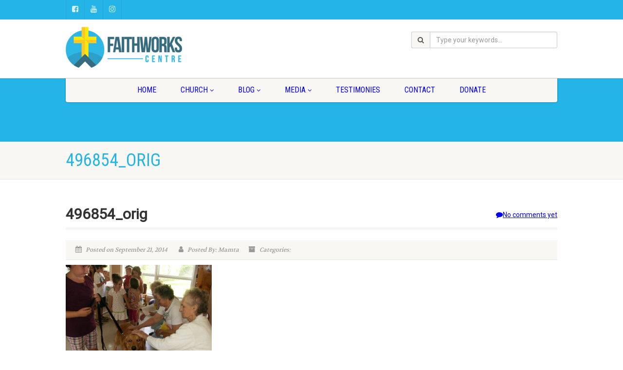

--- FILE ---
content_type: text/html; charset=UTF-8
request_url: https://faithisland.org/496854_orig/
body_size: 12753
content:
<!DOCTYPE html>
<!--// OPEN HTML //-->
<html dir="ltr" lang="en" prefix="og: https://ogp.me/ns#" class="no-js">
    <head>


                <!--// SITE TITLE //-->
        <title>
            496854_orig | Faith IslandFaith Island        </title>
        <!--// SITE META //-->
        <meta charset="UTF-8" />
        <!-- Mobile Specific Metas
        ================================================== -->
            <meta name="viewport" content="width=device-width, user-scalable=no, initial-scale=1.0, minimum-scale=1.0, maximum-scale=1.0">        <meta name="format-detection" content="telephone=no">
        <!--// PINGBACK & FAVICON //-->
        <link rel="pingback" href="https://faithisland.org/xmlrpc.php" />
        <link rel="shortcut icon" href="https://faithisland.org/wp-content/uploads/2014/09/favicon.png" />        <!-- CSS
        ================================================== -->
        <!--[if lte IE 8]><link rel="stylesheet" type="text/css" href="https://faithisland.org/wp-content/themes/NativeChurch/css/ie8.css" media="screen" /><![endif]-->
        <title>496854_orig | Faith Island</title>

		<!-- All in One SEO 4.9.3 - aioseo.com -->
	<meta name="robots" content="max-image-preview:large" />
	<meta name="author" content="Mamta"/>
	<link rel="canonical" href="https://faithisland.org/496854_orig/" />
	<meta name="generator" content="All in One SEO (AIOSEO) 4.9.3" />
		<meta property="og:locale" content="en_US" />
		<meta property="og:site_name" content="Faith Island |" />
		<meta property="og:type" content="article" />
		<meta property="og:title" content="496854_orig | Faith Island" />
		<meta property="og:url" content="https://faithisland.org/496854_orig/" />
		<meta property="article:published_time" content="2014-09-21T21:01:04+10:00" />
		<meta property="article:modified_time" content="2014-09-21T21:01:04+10:00" />
		<meta name="twitter:card" content="summary_large_image" />
		<meta name="twitter:title" content="496854_orig | Faith Island" />
		<script type="application/ld+json" class="aioseo-schema">
			{"@context":"https:\/\/schema.org","@graph":[{"@type":"BreadcrumbList","@id":"https:\/\/faithisland.org\/496854_orig\/#breadcrumblist","itemListElement":[{"@type":"ListItem","@id":"https:\/\/faithisland.org#listItem","position":1,"name":"Home","item":"https:\/\/faithisland.org","nextItem":{"@type":"ListItem","@id":"https:\/\/faithisland.org\/496854_orig\/#listItem","name":"496854_orig"}},{"@type":"ListItem","@id":"https:\/\/faithisland.org\/496854_orig\/#listItem","position":2,"name":"496854_orig","previousItem":{"@type":"ListItem","@id":"https:\/\/faithisland.org#listItem","name":"Home"}}]},{"@type":"ItemPage","@id":"https:\/\/faithisland.org\/496854_orig\/#itempage","url":"https:\/\/faithisland.org\/496854_orig\/","name":"496854_orig | Faith Island","inLanguage":"en","isPartOf":{"@id":"https:\/\/faithisland.org\/#website"},"breadcrumb":{"@id":"https:\/\/faithisland.org\/496854_orig\/#breadcrumblist"},"author":{"@id":"https:\/\/faithisland.org\/author\/mamta\/#author"},"creator":{"@id":"https:\/\/faithisland.org\/author\/mamta\/#author"},"datePublished":"2014-09-21T21:01:04-03:00","dateModified":"2014-09-21T21:01:04-03:00"},{"@type":"Organization","@id":"https:\/\/faithisland.org\/#organization","name":"Faith Island","url":"https:\/\/faithisland.org\/"},{"@type":"Person","@id":"https:\/\/faithisland.org\/author\/mamta\/#author","url":"https:\/\/faithisland.org\/author\/mamta\/","name":"Mamta","image":{"@type":"ImageObject","@id":"https:\/\/faithisland.org\/496854_orig\/#authorImage","url":"https:\/\/secure.gravatar.com\/avatar\/61a4ed51b478cf35e058269086945e8ef57c92de3092f203b2a1e6a0aff972e3?s=96&d=mm&r=g","width":96,"height":96,"caption":"Mamta"}},{"@type":"WebSite","@id":"https:\/\/faithisland.org\/#website","url":"https:\/\/faithisland.org\/","name":"Faith Island","inLanguage":"en","publisher":{"@id":"https:\/\/faithisland.org\/#organization"}}]}
		</script>
		<!-- All in One SEO -->

<link rel='dns-prefetch' href='//fonts.googleapis.com' />
<link rel="alternate" type="application/rss+xml" title="Faith Island &raquo; Feed" href="https://faithisland.org/feed/" />
<link rel="alternate" type="application/rss+xml" title="Faith Island &raquo; Comments Feed" href="https://faithisland.org/comments/feed/" />
<link rel="alternate" type="application/rss+xml" title="Faith Island &raquo; 496854_orig Comments Feed" href="https://faithisland.org/feed/?attachment_id=2369" />
<link rel="alternate" title="oEmbed (JSON)" type="application/json+oembed" href="https://faithisland.org/wp-json/oembed/1.0/embed?url=https%3A%2F%2Ffaithisland.org%2F496854_orig%2F" />
<link rel="alternate" title="oEmbed (XML)" type="text/xml+oembed" href="https://faithisland.org/wp-json/oembed/1.0/embed?url=https%3A%2F%2Ffaithisland.org%2F496854_orig%2F&#038;format=xml" />
<style id='wp-img-auto-sizes-contain-inline-css'>
img:is([sizes=auto i],[sizes^="auto," i]){contain-intrinsic-size:3000px 1500px}
/*# sourceURL=wp-img-auto-sizes-contain-inline-css */
</style>
<style id='wp-emoji-styles-inline-css'>

	img.wp-smiley, img.emoji {
		display: inline !important;
		border: none !important;
		box-shadow: none !important;
		height: 1em !important;
		width: 1em !important;
		margin: 0 0.07em !important;
		vertical-align: -0.1em !important;
		background: none !important;
		padding: 0 !important;
	}
/*# sourceURL=wp-emoji-styles-inline-css */
</style>
<style id='wp-block-library-inline-css'>
:root{--wp-block-synced-color:#7a00df;--wp-block-synced-color--rgb:122,0,223;--wp-bound-block-color:var(--wp-block-synced-color);--wp-editor-canvas-background:#ddd;--wp-admin-theme-color:#007cba;--wp-admin-theme-color--rgb:0,124,186;--wp-admin-theme-color-darker-10:#006ba1;--wp-admin-theme-color-darker-10--rgb:0,107,160.5;--wp-admin-theme-color-darker-20:#005a87;--wp-admin-theme-color-darker-20--rgb:0,90,135;--wp-admin-border-width-focus:2px}@media (min-resolution:192dpi){:root{--wp-admin-border-width-focus:1.5px}}.wp-element-button{cursor:pointer}:root .has-very-light-gray-background-color{background-color:#eee}:root .has-very-dark-gray-background-color{background-color:#313131}:root .has-very-light-gray-color{color:#eee}:root .has-very-dark-gray-color{color:#313131}:root .has-vivid-green-cyan-to-vivid-cyan-blue-gradient-background{background:linear-gradient(135deg,#00d084,#0693e3)}:root .has-purple-crush-gradient-background{background:linear-gradient(135deg,#34e2e4,#4721fb 50%,#ab1dfe)}:root .has-hazy-dawn-gradient-background{background:linear-gradient(135deg,#faaca8,#dad0ec)}:root .has-subdued-olive-gradient-background{background:linear-gradient(135deg,#fafae1,#67a671)}:root .has-atomic-cream-gradient-background{background:linear-gradient(135deg,#fdd79a,#004a59)}:root .has-nightshade-gradient-background{background:linear-gradient(135deg,#330968,#31cdcf)}:root .has-midnight-gradient-background{background:linear-gradient(135deg,#020381,#2874fc)}:root{--wp--preset--font-size--normal:16px;--wp--preset--font-size--huge:42px}.has-regular-font-size{font-size:1em}.has-larger-font-size{font-size:2.625em}.has-normal-font-size{font-size:var(--wp--preset--font-size--normal)}.has-huge-font-size{font-size:var(--wp--preset--font-size--huge)}.has-text-align-center{text-align:center}.has-text-align-left{text-align:left}.has-text-align-right{text-align:right}.has-fit-text{white-space:nowrap!important}#end-resizable-editor-section{display:none}.aligncenter{clear:both}.items-justified-left{justify-content:flex-start}.items-justified-center{justify-content:center}.items-justified-right{justify-content:flex-end}.items-justified-space-between{justify-content:space-between}.screen-reader-text{border:0;clip-path:inset(50%);height:1px;margin:-1px;overflow:hidden;padding:0;position:absolute;width:1px;word-wrap:normal!important}.screen-reader-text:focus{background-color:#ddd;clip-path:none;color:#444;display:block;font-size:1em;height:auto;left:5px;line-height:normal;padding:15px 23px 14px;text-decoration:none;top:5px;width:auto;z-index:100000}html :where(.has-border-color){border-style:solid}html :where([style*=border-top-color]){border-top-style:solid}html :where([style*=border-right-color]){border-right-style:solid}html :where([style*=border-bottom-color]){border-bottom-style:solid}html :where([style*=border-left-color]){border-left-style:solid}html :where([style*=border-width]){border-style:solid}html :where([style*=border-top-width]){border-top-style:solid}html :where([style*=border-right-width]){border-right-style:solid}html :where([style*=border-bottom-width]){border-bottom-style:solid}html :where([style*=border-left-width]){border-left-style:solid}html :where(img[class*=wp-image-]){height:auto;max-width:100%}:where(figure){margin:0 0 1em}html :where(.is-position-sticky){--wp-admin--admin-bar--position-offset:var(--wp-admin--admin-bar--height,0px)}@media screen and (max-width:600px){html :where(.is-position-sticky){--wp-admin--admin-bar--position-offset:0px}}

/*# sourceURL=wp-block-library-inline-css */
</style><style id='global-styles-inline-css'>
:root{--wp--preset--aspect-ratio--square: 1;--wp--preset--aspect-ratio--4-3: 4/3;--wp--preset--aspect-ratio--3-4: 3/4;--wp--preset--aspect-ratio--3-2: 3/2;--wp--preset--aspect-ratio--2-3: 2/3;--wp--preset--aspect-ratio--16-9: 16/9;--wp--preset--aspect-ratio--9-16: 9/16;--wp--preset--color--black: #000000;--wp--preset--color--cyan-bluish-gray: #abb8c3;--wp--preset--color--white: #ffffff;--wp--preset--color--pale-pink: #f78da7;--wp--preset--color--vivid-red: #cf2e2e;--wp--preset--color--luminous-vivid-orange: #ff6900;--wp--preset--color--luminous-vivid-amber: #fcb900;--wp--preset--color--light-green-cyan: #7bdcb5;--wp--preset--color--vivid-green-cyan: #00d084;--wp--preset--color--pale-cyan-blue: #8ed1fc;--wp--preset--color--vivid-cyan-blue: #0693e3;--wp--preset--color--vivid-purple: #9b51e0;--wp--preset--gradient--vivid-cyan-blue-to-vivid-purple: linear-gradient(135deg,rgb(6,147,227) 0%,rgb(155,81,224) 100%);--wp--preset--gradient--light-green-cyan-to-vivid-green-cyan: linear-gradient(135deg,rgb(122,220,180) 0%,rgb(0,208,130) 100%);--wp--preset--gradient--luminous-vivid-amber-to-luminous-vivid-orange: linear-gradient(135deg,rgb(252,185,0) 0%,rgb(255,105,0) 100%);--wp--preset--gradient--luminous-vivid-orange-to-vivid-red: linear-gradient(135deg,rgb(255,105,0) 0%,rgb(207,46,46) 100%);--wp--preset--gradient--very-light-gray-to-cyan-bluish-gray: linear-gradient(135deg,rgb(238,238,238) 0%,rgb(169,184,195) 100%);--wp--preset--gradient--cool-to-warm-spectrum: linear-gradient(135deg,rgb(74,234,220) 0%,rgb(151,120,209) 20%,rgb(207,42,186) 40%,rgb(238,44,130) 60%,rgb(251,105,98) 80%,rgb(254,248,76) 100%);--wp--preset--gradient--blush-light-purple: linear-gradient(135deg,rgb(255,206,236) 0%,rgb(152,150,240) 100%);--wp--preset--gradient--blush-bordeaux: linear-gradient(135deg,rgb(254,205,165) 0%,rgb(254,45,45) 50%,rgb(107,0,62) 100%);--wp--preset--gradient--luminous-dusk: linear-gradient(135deg,rgb(255,203,112) 0%,rgb(199,81,192) 50%,rgb(65,88,208) 100%);--wp--preset--gradient--pale-ocean: linear-gradient(135deg,rgb(255,245,203) 0%,rgb(182,227,212) 50%,rgb(51,167,181) 100%);--wp--preset--gradient--electric-grass: linear-gradient(135deg,rgb(202,248,128) 0%,rgb(113,206,126) 100%);--wp--preset--gradient--midnight: linear-gradient(135deg,rgb(2,3,129) 0%,rgb(40,116,252) 100%);--wp--preset--font-size--small: 13px;--wp--preset--font-size--medium: 20px;--wp--preset--font-size--large: 36px;--wp--preset--font-size--x-large: 42px;--wp--preset--spacing--20: 0.44rem;--wp--preset--spacing--30: 0.67rem;--wp--preset--spacing--40: 1rem;--wp--preset--spacing--50: 1.5rem;--wp--preset--spacing--60: 2.25rem;--wp--preset--spacing--70: 3.38rem;--wp--preset--spacing--80: 5.06rem;--wp--preset--shadow--natural: 6px 6px 9px rgba(0, 0, 0, 0.2);--wp--preset--shadow--deep: 12px 12px 50px rgba(0, 0, 0, 0.4);--wp--preset--shadow--sharp: 6px 6px 0px rgba(0, 0, 0, 0.2);--wp--preset--shadow--outlined: 6px 6px 0px -3px rgb(255, 255, 255), 6px 6px rgb(0, 0, 0);--wp--preset--shadow--crisp: 6px 6px 0px rgb(0, 0, 0);}:where(.is-layout-flex){gap: 0.5em;}:where(.is-layout-grid){gap: 0.5em;}body .is-layout-flex{display: flex;}.is-layout-flex{flex-wrap: wrap;align-items: center;}.is-layout-flex > :is(*, div){margin: 0;}body .is-layout-grid{display: grid;}.is-layout-grid > :is(*, div){margin: 0;}:where(.wp-block-columns.is-layout-flex){gap: 2em;}:where(.wp-block-columns.is-layout-grid){gap: 2em;}:where(.wp-block-post-template.is-layout-flex){gap: 1.25em;}:where(.wp-block-post-template.is-layout-grid){gap: 1.25em;}.has-black-color{color: var(--wp--preset--color--black) !important;}.has-cyan-bluish-gray-color{color: var(--wp--preset--color--cyan-bluish-gray) !important;}.has-white-color{color: var(--wp--preset--color--white) !important;}.has-pale-pink-color{color: var(--wp--preset--color--pale-pink) !important;}.has-vivid-red-color{color: var(--wp--preset--color--vivid-red) !important;}.has-luminous-vivid-orange-color{color: var(--wp--preset--color--luminous-vivid-orange) !important;}.has-luminous-vivid-amber-color{color: var(--wp--preset--color--luminous-vivid-amber) !important;}.has-light-green-cyan-color{color: var(--wp--preset--color--light-green-cyan) !important;}.has-vivid-green-cyan-color{color: var(--wp--preset--color--vivid-green-cyan) !important;}.has-pale-cyan-blue-color{color: var(--wp--preset--color--pale-cyan-blue) !important;}.has-vivid-cyan-blue-color{color: var(--wp--preset--color--vivid-cyan-blue) !important;}.has-vivid-purple-color{color: var(--wp--preset--color--vivid-purple) !important;}.has-black-background-color{background-color: var(--wp--preset--color--black) !important;}.has-cyan-bluish-gray-background-color{background-color: var(--wp--preset--color--cyan-bluish-gray) !important;}.has-white-background-color{background-color: var(--wp--preset--color--white) !important;}.has-pale-pink-background-color{background-color: var(--wp--preset--color--pale-pink) !important;}.has-vivid-red-background-color{background-color: var(--wp--preset--color--vivid-red) !important;}.has-luminous-vivid-orange-background-color{background-color: var(--wp--preset--color--luminous-vivid-orange) !important;}.has-luminous-vivid-amber-background-color{background-color: var(--wp--preset--color--luminous-vivid-amber) !important;}.has-light-green-cyan-background-color{background-color: var(--wp--preset--color--light-green-cyan) !important;}.has-vivid-green-cyan-background-color{background-color: var(--wp--preset--color--vivid-green-cyan) !important;}.has-pale-cyan-blue-background-color{background-color: var(--wp--preset--color--pale-cyan-blue) !important;}.has-vivid-cyan-blue-background-color{background-color: var(--wp--preset--color--vivid-cyan-blue) !important;}.has-vivid-purple-background-color{background-color: var(--wp--preset--color--vivid-purple) !important;}.has-black-border-color{border-color: var(--wp--preset--color--black) !important;}.has-cyan-bluish-gray-border-color{border-color: var(--wp--preset--color--cyan-bluish-gray) !important;}.has-white-border-color{border-color: var(--wp--preset--color--white) !important;}.has-pale-pink-border-color{border-color: var(--wp--preset--color--pale-pink) !important;}.has-vivid-red-border-color{border-color: var(--wp--preset--color--vivid-red) !important;}.has-luminous-vivid-orange-border-color{border-color: var(--wp--preset--color--luminous-vivid-orange) !important;}.has-luminous-vivid-amber-border-color{border-color: var(--wp--preset--color--luminous-vivid-amber) !important;}.has-light-green-cyan-border-color{border-color: var(--wp--preset--color--light-green-cyan) !important;}.has-vivid-green-cyan-border-color{border-color: var(--wp--preset--color--vivid-green-cyan) !important;}.has-pale-cyan-blue-border-color{border-color: var(--wp--preset--color--pale-cyan-blue) !important;}.has-vivid-cyan-blue-border-color{border-color: var(--wp--preset--color--vivid-cyan-blue) !important;}.has-vivid-purple-border-color{border-color: var(--wp--preset--color--vivid-purple) !important;}.has-vivid-cyan-blue-to-vivid-purple-gradient-background{background: var(--wp--preset--gradient--vivid-cyan-blue-to-vivid-purple) !important;}.has-light-green-cyan-to-vivid-green-cyan-gradient-background{background: var(--wp--preset--gradient--light-green-cyan-to-vivid-green-cyan) !important;}.has-luminous-vivid-amber-to-luminous-vivid-orange-gradient-background{background: var(--wp--preset--gradient--luminous-vivid-amber-to-luminous-vivid-orange) !important;}.has-luminous-vivid-orange-to-vivid-red-gradient-background{background: var(--wp--preset--gradient--luminous-vivid-orange-to-vivid-red) !important;}.has-very-light-gray-to-cyan-bluish-gray-gradient-background{background: var(--wp--preset--gradient--very-light-gray-to-cyan-bluish-gray) !important;}.has-cool-to-warm-spectrum-gradient-background{background: var(--wp--preset--gradient--cool-to-warm-spectrum) !important;}.has-blush-light-purple-gradient-background{background: var(--wp--preset--gradient--blush-light-purple) !important;}.has-blush-bordeaux-gradient-background{background: var(--wp--preset--gradient--blush-bordeaux) !important;}.has-luminous-dusk-gradient-background{background: var(--wp--preset--gradient--luminous-dusk) !important;}.has-pale-ocean-gradient-background{background: var(--wp--preset--gradient--pale-ocean) !important;}.has-electric-grass-gradient-background{background: var(--wp--preset--gradient--electric-grass) !important;}.has-midnight-gradient-background{background: var(--wp--preset--gradient--midnight) !important;}.has-small-font-size{font-size: var(--wp--preset--font-size--small) !important;}.has-medium-font-size{font-size: var(--wp--preset--font-size--medium) !important;}.has-large-font-size{font-size: var(--wp--preset--font-size--large) !important;}.has-x-large-font-size{font-size: var(--wp--preset--font-size--x-large) !important;}
/*# sourceURL=global-styles-inline-css */
</style>

<style id='classic-theme-styles-inline-css'>
/*! This file is auto-generated */
.wp-block-button__link{color:#fff;background-color:#32373c;border-radius:9999px;box-shadow:none;text-decoration:none;padding:calc(.667em + 2px) calc(1.333em + 2px);font-size:1.125em}.wp-block-file__button{background:#32373c;color:#fff;text-decoration:none}
/*# sourceURL=/wp-includes/css/classic-themes.min.css */
</style>
<link rel='stylesheet' id='contact-form-7-css' href='https://faithisland.org/wp-content/plugins/contact-form-7/includes/css/styles.css?ver=6.1.4' media='all' />
<link rel='stylesheet' id='perfect-pullquotes-styles-css' href='https://faithisland.org/wp-content/plugins/perfect-pullquotes/perfect-pullquotes.css?ver=1.7.5' media='all' />
<link rel='stylesheet' id='imic_bootstrap-css' href='https://faithisland.org/wp-content/themes/NativeChurch/assets/css/bootstrap.css?ver=1.1' media='all' />
<link rel='stylesheet' id='imic_fontawesome-css' href='https://faithisland.org/wp-content/themes/NativeChurch/assets/css/font-awesome.css?ver=1.1' media='all' />
<link rel='stylesheet' id='imic_animations-css' href='https://faithisland.org/wp-content/themes/NativeChurch/assets/css/animations.css?ver=1.1' media='all' />
<link rel='stylesheet' id='imic_mediaelementplayer-css' href='https://faithisland.org/wp-content/themes/NativeChurch/assets/vendor/mediaelement/mediaelementplayer.css?ver=1.1' media='all' />
<link rel='stylesheet' id='imic_main-css' href='https://faithisland.org/wp-content/themes/NativeChurch-child-01/style.css?ver=1.1' media='all' />
<style id='imic_main-inline-css'>
.content{padding-bottom:50px;}.content{}.site-header .topbar{background-color:rgba(255,255,255,0.8);}.site-header .topbar{}.is-sticky .main-menu-wrapper, .header-style4 .is-sticky .site-header .topbar, .header-style2 .is-sticky .main-menu-wrapper{background-color:rgba(255,255,255,0.8);}.is-sticky .main-menu-wrapper, .header-style4 .is-sticky .site-header .topbar, .header-style2 .is-sticky .main-menu-wrapper{}.is-sticky .navigation > ul > li > a{color:;}.is-sticky .navigation > ul > li > a:hover{color:;}.is-sticky .navigation > ul > li > a:active{color:;}.navigation, .header-style2 .main-menu-wrapper{background-color:#F8F7F3;}.navigation > ul > li > a{}.navigation > ul > li > a{color:;}.navigation > ul > li > a:hover{color:;}.navigation > ul > li > a:active{color:;}.navigation > ul > li ul{background-color:#ffffff;}.navigation > ul > li.megamenu > ul:before, .navigation > ul > li ul:before{border-bottom-color:#ffffff;}.navigation > ul > li ul li ul:before{border-right-color:#ffffff;}.navigation > ul > li > ul li > a{border-bottom:1px;border-bottom:1px;border-bottom:1px;border-bottom:1px;border-bottom:solid;border-bottom:#f8f7f3;}.navigation > ul > li > ul li > a{}.navigation > ul > li > ul li > a{color:;}.navigation > ul > li > ul li > a:hover{color:;}.navigation > ul > li > ul li > a:active{color:;}.top-navigation > li > a{}.top-navigation > li > a{color:;}.top-navigation > li > a:hover{color:;}.top-navigation > li > a:active{color:;}.top-navigation > li ul{background-color:#ffffff;}.top-navigation > li.megamenu > ul:before, .top-navigation > li ul:before{border-bottom-color:#ffffff;}.top-navigation > li ul li ul:before{border-right-color:#ffffff;}.top-navigation > li > ul li > a{border-bottom:1px;border-bottom:1px;border-bottom:1px;border-bottom:1px;border-bottom:solid;border-bottom:#f8f7f3;}.top-navigation > li > ul li > a{}.top-navigation > li > ul li > a{color:;}.top-navigation > li > ul li > a:hover{color:;}.top-navigation > li > ul li > a:active{color:;}.site-footer{background-color:#F8F7F3;}.site-footer{padding-top:50px;padding-bottom:50px;}.site-footer, .site-footer p{}.site-footer .widgettitle{color:#333333;}.site-footer a{color:;}.site-footer a:hover{color:;}.site-footer a:active{color:;}.site-footer-bottom{background-color:#ECEAE4;}.site-footer-bottom{padding-top:20px;padding-bottom:20px;}.site-footer-bottom .copyrights-col-left{}.site-footer-bottom .copyrights-col-left a{color:;}.site-footer-bottom .copyrights-col-left a:hover{color:;}.site-footer-bottom .copyrights-col-left a:active{color:;}.site-footer-bottom .social-icons a{background-color:#999999;}.site-footer-bottom .social-icons a:hover{background-color:#666666;}.site-footer-bottom .social-icons a{color:;}.site-footer-bottom .social-icons a:hover{color:;}.site-footer-bottom .social-icons a:active{color:;}.site-footer-bottom .social-icons a{width:25px;height:25px;}h1,h2,h3,h4,h5,h6,body,.event-item .event-detail h4,.site-footer-bottom{font-family:Roboto;}h4,.title-note,.btn,.top-navigation,.navigation,.notice-bar-title strong,.timer-col #days, .timer-col #hours, .timer-col #minutes, .timer-col #seconds,.event-date,.event-date .date,.featured-sermon .date,.page-header h1,.timeline > li > .timeline-badge span,.woocommerce a.button, .woocommerce button.button, .woocommerce input.button, .woocommerce #respond input#submit, .woocommerce #content input.button, .woocommerce-page a.button, .woocommerce-page button.button, .woocommerce-page input.button, .woocommerce-page #respond input#submit, .woocommerce-page #content input.button{font-family:Roboto Condensed;}blockquote p,.cursive,.meta-data,.fact{font-family:Volkhov;subsets:latin;}.page-content, .page-content p{}.page-content h1{}.page-content h2{}.page-content h3{}.page-content h4{}.page-content h5{}.page-content h6{}
/*# sourceURL=imic_main-inline-css */
</style>
<link rel='stylesheet' id='imic_base_style-css' href='https://faithisland.org/wp-content/themes/NativeChurch/assets/css/base.css?ver=1.1' media='all' />
<link rel='stylesheet' id='imic_prettyPhoto-css' href='https://faithisland.org/wp-content/themes/NativeChurch/assets/vendor/prettyphoto/css/prettyPhoto.css?ver=1.1' media='all' />
<link rel='stylesheet' id='nativechurch-fonts-css' href='//fonts.googleapis.com/css?family=Roboto%7CRoboto+Condensed%7CVolkhov&#038;subset=latin&#038;ver=1.1' media='all' />
<script src="https://faithisland.org/wp-includes/js/jquery/jquery.min.js?ver=3.7.1" id="jquery-core-js"></script>
<script src="https://faithisland.org/wp-includes/js/jquery/jquery-migrate.min.js?ver=3.4.1" id="jquery-migrate-js"></script>
<script id="ajax-login-script-js-extra">
var ajax_login_object = {"ajaxurl":"https://faithisland.org/wp-admin/admin-ajax.php","loadingmessage":"Sending user info, please wait..."};
//# sourceURL=ajax-login-script-js-extra
</script>
<script src="https://faithisland.org/wp-content/themes/NativeChurch/assets/js/ajax-login-script.js?ver=6.9" id="ajax-login-script-js"></script>
<script src="https://faithisland.org/wp-content/themes/NativeChurch/assets/js/modernizr.js?ver=jquery" id="imic_jquery_modernizr-js"></script>
<link rel="https://api.w.org/" href="https://faithisland.org/wp-json/" /><link rel="alternate" title="JSON" type="application/json" href="https://faithisland.org/wp-json/wp/v2/media/2369" /><link rel="EditURI" type="application/rsd+xml" title="RSD" href="https://faithisland.org/xmlrpc.php?rsd" />
<meta name="generator" content="WordPress 6.9" />
<link rel='shortlink' href='https://faithisland.org/?p=2369' />
<script>!function(f,b,e,v,n,t,s){if(f.fbq)return;n=f.fbq=function(){n.callMethod?
n.callMethod.apply(n,arguments):n.queue.push(arguments)};if(!f._fbq)f._fbq=n;
n.push=n;n.loaded=!0;n.version='2.0';n.queue=[];t=b.createElement(e);t.async=!0;
t.src=v;s=b.getElementsByTagName(e)[0];s.parentNode.insertBefore(t,s)}(window,
document,'script','https://connect.facebook.net/en_US/fbevents.js');

fbq('init', '561015217403750');
fbq('track', "PageView");</script>		<style id="wp-custom-css">
			/*
Welcome to Custom CSS!

To learn how this works, see http://wp.me/PEmnE-Bt
*/
.page-content ul li {
	list-style-type: disc;
	list-style-position: inside;
}

li {
	font-size: 17px;
	line-height: 150%;
}

p {
	font-size: 17px;
	line-height: 150%;
	margin: 0 0 20px 0;
}

.post-content ul li {
	font-size: 17px;
	line-height: 150%;
	position: inside;
	padding-left: 10px;
}

.post-content ul {
	margin: 0 0 15px;
}

h2 {
	font-weight: bold;
}

a {
	color: #0000EE;
}

/* Fix stretched blog images */
.post-thumbnail img, 
.entry-thumbnail img,
.wp-block-post-featured-image img {
    height: auto;
    width: 100%;
    object-fit: cover; 
    aspect-ratio: 16/9; /* Optional: Sets a standard shape */
}
img.img-thumbnail.wp-post-image {
    height: auto;
    width: 100%;
    object-fit: cover;
    aspect-ratio: 16 / 9;
}		</style>
		<style id='imi-custom-dynamic-css'>
.text-primary, .btn-primary .badge, .btn-link,a.list-group-item.active > .badge,.nav-pills > .active > a > .badge, p.drop-caps:first-letter, .accent-color, .events-listing .event-detail h4 a, .featured-sermon h4 a, .page-header h1, .post-more, ul.nav-list-primary > li a:hover, .widget_recent_comments a, .navigation .megamenu-container .megamenu-sub-title, .woocommerce div.product span.price, .woocommerce div.product p.price, .woocommerce #content div.product span.price, .woocommerce #content div.product p.price, .woocommerce-page div.product span.price, .woocommerce-page div.product p.price, .woocommerce-page #content div.product span.price, .woocommerce-page #content div.product p.price, .woocommerce ul.products li.product .price, .woocommerce-page ul.products li.product .price, .cause-item .progress-label, .payment-to-cause a, .event-ticket h4, .event-ticket .ticket-ico{color:#25b4e8;}a:hover{color:#25b4e8;}.events-listing .event-detail h4 a:hover, .featured-sermon h4 a:hover, .featured-gallery p, .post-more:hover, .widget_recent_comments a:hover{opacity:.9}p.drop-caps.secondary:first-letter, .accent-bg, .fa.accent-color, .btn-primary,.btn-primary.disabled,.btn-primary[disabled],fieldset[disabled] .btn-primary,.btn-primary.disabled:hover,.btn-primary[disabled]:hover,fieldset[disabled] .btn-primary:hover,.btn-primary.disabled:focus,.btn-primary[disabled]:focus,fieldset[disabled] .btn-primary:focus,.btn-primary.disabled:active,.btn-primary[disabled]:active,fieldset[disabled] .btn-primary:active,.btn-primary.disabled.active,.btn-primary[disabled].active,fieldset[disabled] .btn-primary.active,.dropdown-menu > .active > a,.dropdown-menu > .active > a:hover,.dropdown-menu > .active > a:focus,.nav-pills > li.active > a,.nav-pills > li.active > a:hover, .nav-pills > li.active > a:focus,.pagination > .active > a,.pagination > .active > span,.pagination > .active > a:hover,.pagination > .active > span:hover,.pagination > .active > a:focus,.pagination > .active > span:focus,.label-primary,.progress-bar,a.list-group-item.active,a.list-group-item.active:hover,a.list-group-item.active:focus,.panel-primary > .panel-heading, .carousel-indicators .active, .owl-theme .owl-controls .owl-page.active span, .owl-theme .owl-controls.clickable .owl-page:hover span, hr.sm, .flex-control-nav a:hover, .flex-control-nav a.flex-active, .title-note, .timer-col #days, .featured-block strong, .featured-gallery, .nav-backed-header, .next-prev-nav a, .event-description .panel-heading, .media-box .media-box-wrapper, .staff-item .social-icons a, .accordion-heading .accordion-toggle.active, .accordion-heading:hover .accordion-toggle, .accordion-heading:hover .accordion-toggle.inactive, .nav-tabs li a:hover, .nav-tabs li a:active, .nav-tabs li.active a, .site-header .social-icons a, .timeline > li > .timeline-badge,.toprow, .featured-star, .featured-event-time,.goingon-events-floater-inner, .ticket-cost, .bbp-search-form input[type="submit"]:hover{background-color: #25b4e8;}.fc-event{background-color: #25b4e8;}.mejs-controls .mejs-time-rail .mejs-time-loaded, p.demo_store, .woocommerce a.button.alt, .woocommerce button.button.alt, .woocommerce input.button.alt, .woocommerce #respond input#submit.alt, .woocommerce #content input.button.alt, .woocommerce-page a.button.alt, .woocommerce-page button.button.alt, .woocommerce-page input.button.alt, .woocommerce-page #respond input#submit.alt, .woocommerce-page #content input.button.alt, .woocommerce span.onsale, .woocommerce-page span.onsale, .wpcf7-form .wpcf7-submit, .woocommerce .widget_price_filter .ui-slider .ui-slider-handle, .woocommerce-page .widget_price_filter .ui-slider .ui-slider-handle, .woocommerce .widget_layered_nav ul li.chosen a, .woocommerce-page .widget_layered_nav ul li.chosen a{background: #25b4e8;}.share-buttons.share-buttons-tc > li > a{background: . $customColor . !important;}.btn-primary:hover,.btn-primary:focus,.btn-primary:active,.btn-primary.active,.open .dropdown-toggle.btn-primary, .next-prev-nav a:hover, .staff-item .social-icons a:hover, .site-header .social-icons a:hover, .woocommerce a.button.alt:hover, .woocommerce button.button.alt:hover, .woocommerce input.button.alt:hover, .woocommerce #respond input#submit.alt:hover, .woocommerce #content input.button.alt:hover, .woocommerce-page a.button.alt:hover, .woocommerce-page button.button.alt:hover, .woocommerce-page input.button.alt:hover, .woocommerce-page #respond input#submit.alt:hover, .woocommerce-page #content input.button.alt:hover, .woocommerce a.button.alt:active, .woocommerce button.button.alt:active, .woocommerce input.button.alt:active, .woocommerce #respond input#submit.alt:active, .woocommerce #content input.button.alt:active, .woocommerce-page a.button.alt:active, .woocommerce-page button.button.alt:active, .woocommerce-page input.button.alt:active, .woocommerce-page #respond input#submit.alt:active, .woocommerce-page #content input.button.alt:active, .wpcf7-form .wpcf7-submit{background: #25b4e8;opacity:.9}.woocommerce .woocommerce-info, .woocommerce-page .woocommerce-info, .woocommerce .woocommerce-message, .woocommerce-page .woocommerce-message{border-top-color: #25b4e8;}.nav .open > a,.nav .open > a:hover,.nav .open > a:focus,.pagination > .active > a,.pagination > .active > span,.pagination > .active > a:hover,.pagination > .active > span:hover,.pagination > .active > a:focus,.pagination > .active > span:focus,a.thumbnail:hover,a.thumbnail:focus,a.thumbnail.active,a.list-group-item.active,a.list-group-item.active:hover,a.list-group-item.active:focus,.panel-primary,.panel-primary > .panel-heading, .fc-events, .event-ticket-left .ticket-handle{border-color:#25b4e8;}.fc-event{border-color:#25b4e8;}.panel-primary > .panel-heading + .panel-collapse .panel-body{border-top-color:#25b4e8;}.panel-primary > .panel-footer + .panel-collapse .panel-body{border-bottom-color:#25b4e8;}blockquote{border-left-color:#25b4e8;}@media (min-width:1200px){.container{width:1040px;} .navigation{width:1010px}}
		body.boxed .body{max-width:1080px}
		@media (min-width: 1200px) {body.boxed .body .site-header, body.boxed .body .main-menu-wrapper{width:1080px;}}.recurring-info-icon{display:inline-block;} .main-content-row{flex-direction:row}.event-detail h4 a[href^="https://www.google"]:before, .events-grid .grid-content h3 a[href^="https://www.google"]:before, h3.timeline-title a[href^="https://www.google"]:before{display:inline-block;}
			.content{min-height:400px;}.site-header .topbar,.header-style5 .site-header,.header-style6 .site-header,.header-style6 .site-header>.container{height:120px;}.site-header h1.logo{height:105px;}.home .hero-slider{top:-121px;margin-bottom:-121px;}.home .slider-revolution-new{top:-121px;margin-bottom:-121px;}.header-style4 .top-navigation > li ul{top:120px;}.header-style4 .topbar .top-navigation > li > a{line-height:120px;}@media only screen and (max-width: 992px) {.main-menu-wrapper{top:120px;}}@media only screen and (max-width: 992px) {.header-style3 .main-menu-wrapper{top:159px;}.header-style4 #top-nav-clone{top:120px;}}@media only screen and (max-width: 767px) {.header-style3 .main-menu-wrapper{top:199px;}}.nav-backed-header{display:block;}.share-bar{display:block;}.page-header{display:block;}.breadcrumb{visibility:visible}.page-banner-image:before{opacity:.4;}.content{}body.boxed{}
		.content{}
/*========== User Custom CSS Styles ==========*/
.post-content ul li {
list-style-type: disc;
    margin-left: 1.4em;
    list-style-position: inside;
}

.spins {
    margin: 10px auto 10px auto;
    text-align: center;
}

.spins_sidebar {
    display: none;
    text-align: center;
    max-width: 230px;
}

ul.nav.nav-pills.sort-source {
    visibility: hidden;
}

@media screen and (min-width: 1000px) {
    .spins{
        display: none;
    }
    .spins_sidebar{
        display: block;
    }
    
    .spins_sidebar img {
         -webkit-filter: drop-shadow(5px 5px 5px #222);
             filter: drop-shadow(5px 5px 5px #222);

    }
}



@media only screen and (max-width: 992px){
    ol.breadcrumb {
        padding: 10px 0 10px 0;
    }
}

@media only screen and (max-width: 600px){
    .toprow{
        display:none;
    }
}
</style>    </head>
    <!--// CLOSE HEAD //-->
    <body class="attachment wp-singular attachment-template-default single single-attachment postid-2369 attachmentid-2369 attachment-jpeg wp-theme-NativeChurch wp-child-theme-NativeChurch-child-01">

        <!--[if lt IE 7]>
                <p class="chromeframe">You are using an outdated browser. <a href="http://browsehappy.com/">Upgrade your browser today</a> or <a href="http://www.google.com/chromeframe/?redirect=true">install Google Chrome Frame</a> to better experience this site.</p>
        <![endif]--> 
        <div class="body header-style3">
            <div class="toprow">
                    <div class="container">
    	          <div class="row">
          	 <div class="col-md-6 col-sm-6">
            	<nav class="top-menus">
                	<ul><li><a href="https://facebook.com/faithworkspei" target="_blank"><i class="fa fa-facebook-square"></i></a></li><li><a href="https://www.youtube.com/@faithworkspei" target="_blank"><i class="fa fa-youtube"></i></a></li><li><a href="https://www.instagram.com/faithworkspei/" target="_blank"><i class="fa fa-instagram"></i></a></li></ul>
              	</nav>
         	</div><div class="col-md-6 col-sm-6">
            	<nav class="top-menus pull-right"></nav>
         	</div></div></div></div>            <!-- Start Site Header -->
            <header class="site-header">
                <div class="topbar">
                    <div class="container">
                        <div class="row">
                            <div class="col-md-4 col-sm-6 col-xs-8">
                                <h1 class="logo">
                                    <a href="https://faithisland.org" title="https://faithisland.org"><img src="https://faithisland.org/wp-content/uploads/2014/09/logo1.png" alt="Logo"></a>                                </h1>
                            </div>
                            <div class="col-md-8 col-sm-6 col-xs-4"><div class="top-search hidden-sm hidden-xs">
            	           <form method="get" id="searchform" action="https://faithisland.org">
                	    <div class="input-group">
                 		<span class="input-group-addon"><i class="fa fa-search"></i></span>
                		<input type="text" class="form-control" name="s" id="s" placeholder="Type your keywords...">
                 	   </div>
              	          </form>
                          </div><a href="#" class="visible-sm visible-xs menu-toggle"><i class="fa fa-bars"></i></a>
                            </div>                        </div>
                    </div>
                </div>
                    <div class="main-menu-wrapper">
                        <div class="container">
                            <div class="row">
                                <div class="col-md-12">
                                    <nav class="navigation">
    <ul id="menu-header-menu" class="sf-menu"><li  class="menu-item-1972 menu-item menu-item-type-post_type menu-item-object-page menu-item-home "><a href="https://faithisland.org/">Home<span class="nav-line"></span></a><li  class="menu-item-2655 menu-item menu-item-type-custom menu-item-object-custom menu-item-has-children "><a href="https://faithisland.org/church">Church<span class="nav-line"></span></a>
<ul class="sub-menu">
	<li  class="menu-item-3255 menu-item menu-item-type-post_type menu-item-object-page "><a href="https://faithisland.org/church/">Main</a>	<li  class="menu-item-7471 menu-item menu-item-type-post_type menu-item-object-page "><a href="https://faithisland.org/our-voice/">Our Voice Youth Team</a>	<li  class="menu-item-3254 menu-item menu-item-type-post_type menu-item-object-page "><a href="https://faithisland.org/what-to-expect/">What to Expect</a>	<li  class="menu-item-1973 menu-item menu-item-type-post_type menu-item-object-page "><a href="https://faithisland.org/about-us/">About Us</a>	<li  class="menu-item-2173 menu-item menu-item-type-post_type menu-item-object-page "><a href="https://faithisland.org/facilities/">Facilities</a>	<li  class="menu-item-2174 menu-item menu-item-type-post_type menu-item-object-page "><a href="https://faithisland.org/leadership/">Leadership</a>	<li  class="menu-item-2052 menu-item menu-item-type-post_type menu-item-object-page "><a href="https://faithisland.org/we-believe/">We Believe</a></ul>
<li  class="menu-item-1977 menu-item menu-item-type-post_type menu-item-object-page current_page_parent menu-item-has-children "><a href="https://faithisland.org/blog/">Blog<span class="nav-line"></span></a>
<ul class="sub-menu">
	<li  class="menu-item-5248 menu-item menu-item-type-post_type menu-item-object-page "><a href="https://faithisland.org/blog/start-here/">Start Here!</a></ul>
<li  class="menu-item-2656 menu-item menu-item-type-custom menu-item-object-custom menu-item-has-children "><a href="https://faithisland.org/sermons/">Media<span class="nav-line"></span></a>
<ul class="sub-menu">
	<li  class="menu-item-3250 menu-item menu-item-type-post_type menu-item-object-page "><a href="https://faithisland.org/sermons/">Sermon Messages</a>	<li  class="menu-item-3889 menu-item menu-item-type-post_type menu-item-object-page "><a href="https://faithisland.org/inspirational-bible-verses/">Inspirational Quotes</a>	<li  class="menu-item-7044 menu-item menu-item-type-custom menu-item-object-custom "><a href="https://faithisland.org/inspirational-messages/">Inspirational Messages</a>	<li  class="menu-item-5241 menu-item menu-item-type-post_type menu-item-object-page "><a href="https://faithisland.org/god-heals-anxiety-course/">Anxiety Course</a>	<li  class="menu-item-7052 menu-item menu-item-type-post_type menu-item-object-page "><a href="https://faithisland.org/god-heals/">Depression eBook</a></ul>
<li  class="menu-item-8034 menu-item menu-item-type-post_type menu-item-object-page "><a href="https://faithisland.org/testimonies/">Testimonies<span class="nav-line"></span></a><li  class="menu-item-1978 menu-item menu-item-type-post_type menu-item-object-page "><a href="https://faithisland.org/contact/">Contact<span class="nav-line"></span></a><li  class="menu-item-7956 menu-item menu-item-type-post_type menu-item-object-page "><a href="https://faithisland.org/donate/">Donate<span class="nav-line"></span></a></ul>                                    </nav>
                                </div>
                            </div>
                        </div>
                    </div>
                        </header>
            <!-- End Site Header -->
                            <!-- Start Nav Backed Header -->
                                <div class="nav-backed-header parallax" style="background-image:url();">
                    <div class="container">
                        <div class="row">
                            <div class="col-md-12">
                                <ol class="breadcrumb">
                                                                    </ol>
                            </div>
                        </div>
                    </div>
                </div>
                                <!-- End Nav Backed Header --> 
                <!-- Start Page Header -->
                <div class="page-header">
                    <div class="container">
                        <div class="row">
                            <div class="col-md-12">
                                            <h1>496854_orig</h1>
                                          </div>                            </div>
                        </div>
                    </div>
                    <!-- End Page Header --> 
                    <div class="main" role="main">
                     <div id="content" class="content full"><div class="container">
    <div class="row">
        <div class="col-sm-12" id="content-col">
            
                            <header class="single-post-header clearfix">
                    <div class="pull-right post-comments-count">
                        <a href="https://faithisland.org/496854_orig/#respond" class="comments-link" ><i class="fa fa-comment"></i>No comments yet</a>                    </div>
                    <h2 class="post-title">496854_orig</h2>
                </header>
                <article class="post-content">
                    <span class="post-meta meta-data">
                        <span class="post-date-meta"><i class="fa fa-calendar"></i>
                            Posted on September 21, 2014                        </span>
                        <span class="post-author-meta"><i class="fa fa-user"></i> Posted By: Mamta</span><span class="post-category-meta"><i class="fa fa-archive"></i>
                            Categories: <a href=""></a> </span></span>
                    <div class="page-content"><p class="attachment"><a href='https://faithisland.org/wp-content/uploads/2014/09/496854_orig.jpg'><img fetchpriority="high" decoding="async" width="300" height="225" src="https://faithisland.org/wp-content/uploads/2014/09/496854_orig-300x225.jpg" class="attachment-medium size-medium" alt="" srcset="https://faithisland.org/wp-content/uploads/2014/09/496854_orig-300x225.jpg 300w, https://faithisland.org/wp-content/uploads/2014/09/496854_orig-400x300.jpg 400w, https://faithisland.org/wp-content/uploads/2014/09/496854_orig-600x450.jpg 600w, https://faithisland.org/wp-content/uploads/2014/09/496854_orig.jpg 640w" sizes="(max-width: 300px) 100vw, 300px" /></a></p>
</div>                        <div class="share-bar"><ul class="share-buttons"><li class="facebook-share"><a href="https://www.facebook.com/sharer/sharer.php?u=https://faithisland.org/496854_orig/&amp;t=496854_orig" target="_blank" title="Share on Facebook"><i class="fa fa-facebook"></i></a></li><li class="twitter-share"><a href="https://twitter.com/intent/tweet?source=https://faithisland.org/496854_orig/&amp;text=496854_orig:https://faithisland.org/496854_orig/" target="_blank" title="Tweet"><i class="fa fa-twitter"></i></a></li><li class="google-share"><a href="https://plus.google.com/share?url=https://faithisland.org/496854_orig/" target="_blank" title="Share on Google+"><i class="fa fa-google-plus"></i></a></li><li class="pinterest-share"><a href="http://pinterest.com/pin/create/button/?url=https://faithisland.org/496854_orig/&amp;description=" target="_blank" title="Pin it"><i class="fa fa-pinterest"></i></a></li><li class="linkedin-share"><a href="http://www.linkedin.com/shareArticle?mini=true&url=https://faithisland.org/496854_orig/&amp;title=496854_orig&amp;summary=&amp;source=https://faithisland.org/496854_orig/" target="_blank" title="Share on Linkedin"><i class="fa fa-linkedin"></i></a></li><li class="email-share"><a href="mailto:?subject=496854_orig&amp;body=:https://faithisland.org/496854_orig/" target="_blank" title="Email"><i class="fa fa-envelope"></i></a></li></ul>
            </div>                                    </article>
            <div class="clearfix"></div>
			<div id="respond-wrap">
           <section class="post-comment-form">
            <div class="clearfix">	<div id="respond" class="comment-respond">
		<h3 id="reply-title" class="comment-reply-title">
                <h3><i class="fa fa-share"></i> Post a comment <small><a rel="nofollow" id="cancel-comment-reply-link" href="/496854_orig/#respond" style="display:none;">Cancel reply</a></small></h3><form action="https://faithisland.org/wp-comments-post.php" method="post" id="form-comment" class="comment-form"><div class="row">
                                <div class="form-group">
                                    <div class="col-md-4 col-sm-4">
                                        <input type="text" class="form-control input-lg" name="author" id="author" value="" size="22" tabindex="1" placeholder="Your name">
                                    </div>
<div class="col-md-4 col-sm-4">
                                        <input type="email" class="form-control input-lg" name="email" id="email" value="" size="22" tabindex="2" placeholder="Your email">
                                    </div>
<div class="col-md-4 col-sm-4">
                                        <input type="url" class="form-control input-lg" name="url" id="url" value="" size="22" tabindex="3" placeholder="Website (optional)"></div>
                                </div>
                            </div>
<div class="row">
                            <div class="form-group">
                                <div class="col-sm-12">
                                    <textarea name="comment" class="form-control input-lg" id="comment-textarea" cols="8" rows="4"  tabindex="4" placeholder="Your comment" ></textarea>
                                </div>
                            </div>
                        </div><div class="row"><div class="form-group"><div class="col-sm-12"><input name="submit" type="submit" id="comment-submit" class="btn btn-primary btn-lg" value="Submit your comment" /> <input type='hidden' name='comment_post_ID' value='2369' id='comment_post_ID' />
<input type='hidden' name='comment_parent' id='comment_parent' value='0' />
</div></div></div></form>	</div><!-- #respond -->
	</div></section></div>
        </div>
            </div>
</div>
</div></div><!-- Start Footer -->
<footer class="site-footer">
    <div class="container">
        <div class="row">
        	<div class="col-md-4 col-sm-4 widget footer-widget widget_text"><h4 class="widgettitle">About us</h4>			<div class="textwidget"><img src="http://faithisland.org/wp-content/uploads/2014/09/logo1.png"/>
<br/><br/>
Faithworks Centre is located just a few minutes outside of Charlottetown. The Centre is dedicated to reaching out to the larger community and help them build their faith.</div>
		</div><div class="col-md-4 col-sm-4 widget footer-widget widget_nav_menu"><h4 class="widgettitle">Quick Contact</h4><div class="menu-footer-menu-container"><ul id="menu-footer-menu" class="menu"><li id="menu-item-2064" class="menu-item menu-item-type-post_type menu-item-object-page menu-item-home menu-item-2064"><a href="https://faithisland.org/">Home</a></li>
<li id="menu-item-1980" class="menu-item menu-item-type-post_type menu-item-object-page menu-item-1980"><a href="https://faithisland.org/about-us/">About Us</a></li>
<li id="menu-item-2067" class="menu-item menu-item-type-post_type menu-item-object-page current_page_parent menu-item-2067"><a href="https://faithisland.org/blog/">Blog</a></li>
<li id="menu-item-2066" class="menu-item menu-item-type-post_type menu-item-object-page menu-item-2066"><a href="https://faithisland.org/contact/">Contact</a></li>
</ul></div></div><div class="col-md-4 col-sm-4 widget footer-widget widget_text"><h4 class="widgettitle">Contact info</h4>			<div class="textwidget"><strong>Address:</strong> 1288 Loyalist Rd<br/>
North Wiltshire, PE
C0A 1Y0<br/>
<strong>Telephone:</strong> 902 566 2257<br/>
<strong>Email:</strong> office@faithisland.org<br/><br/>

Weekly Sunday Morning Services: 10:30 AM</div>
		</div>        </div>
    </div>
</footer>
<footer class="site-footer-bottom">
    <div class="container">
        <div class="row">
            <div class="copyrights-col-left col-md-6 col-sm-6">                <p>&copy; 2026 Faith Island. All Rights Reserved</p>
                </div>            <div class="copyrights-col-right col-md-6 col-sm-6">
                <div class="social-icons">
                    <a href="http://facebook.com/faithisland" target="_blank"><i class="fa fa-facebook"></i></a><a href="http://twitter.com/thefaithisland" target="_blank"><i class="fa fa-twitter"></i></a><a href="http://pinterest.com/faithisland" target="_blank"><i class="fa fa-pinterest"></i></a><a href="http://www.youtube.com/c/FaithislandOrg" target="_blank"><i class="fa fa-youtube"></i></a>                  </div>
            </div>
        </div>
    </div>
</footer>
<a id="back-to-top"><i class="fa fa-angle-double-up"></i></a></div>
<!-- End Boxed Body -->
<script type="speculationrules">
{"prefetch":[{"source":"document","where":{"and":[{"href_matches":"/*"},{"not":{"href_matches":["/wp-*.php","/wp-admin/*","/wp-content/uploads/*","/wp-content/*","/wp-content/plugins/*","/wp-content/themes/NativeChurch-child-01/*","/wp-content/themes/NativeChurch/*","/*\\?(.+)"]}},{"not":{"selector_matches":"a[rel~=\"nofollow\"]"}},{"not":{"selector_matches":".no-prefetch, .no-prefetch a"}}]},"eagerness":"conservative"}]}
</script>
<script type ="text/javascript">jQuery(document).ready(function(){

});</script><script src="https://faithisland.org/wp-includes/js/dist/hooks.min.js?ver=dd5603f07f9220ed27f1" id="wp-hooks-js"></script>
<script src="https://faithisland.org/wp-includes/js/dist/i18n.min.js?ver=c26c3dc7bed366793375" id="wp-i18n-js"></script>
<script id="wp-i18n-js-after">
wp.i18n.setLocaleData( { 'text direction\u0004ltr': [ 'ltr' ] } );
//# sourceURL=wp-i18n-js-after
</script>
<script src="https://faithisland.org/wp-content/plugins/contact-form-7/includes/swv/js/index.js?ver=6.1.4" id="swv-js"></script>
<script id="contact-form-7-js-before">
var wpcf7 = {
    "api": {
        "root": "https:\/\/faithisland.org\/wp-json\/",
        "namespace": "contact-form-7\/v1"
    }
};
//# sourceURL=contact-form-7-js-before
</script>
<script src="https://faithisland.org/wp-content/plugins/contact-form-7/includes/js/index.js?ver=6.1.4" id="contact-form-7-js"></script>
<script src="https://faithisland.org/wp-content/themes/NativeChurch/assets/vendor/prettyphoto/js/prettyphoto.js?ver=1.1" id="imic_jquery_prettyphoto-js"></script>
<script src="https://faithisland.org/wp-content/themes/NativeChurch/assets/js/bootstrap.js?ver=1.1" id="imic_jquery_bootstrap-js"></script>
<script src="https://faithisland.org/wp-content/themes/NativeChurch/assets/js/helper-plugins.js?ver=1.1" id="imic_jquery_helper_plugins-js"></script>
<script src="https://faithisland.org/wp-content/themes/NativeChurch/assets/js/waypoints.js?ver=1.1" id="imic_jquery_waypoints-js"></script>
<script src="https://faithisland.org/wp-content/themes/NativeChurch/assets/vendor/mediaelement/mediaelement-and-player.min.js?ver=1.1" id="imic_jquery_mediaelement_and_player-js"></script>
<script src="https://faithisland.org/wp-content/themes/NativeChurch/assets/vendor/flexslider/js/jquery.flexslider.js?ver=1.1" id="imic_jquery_flexslider-js"></script>
<script id="imic_jquery_init-js-extra">
var initval = {"tmp":"https://faithisland.org/wp-content/themes/NativeChurch","ajaxurl":"https://faithisland.org/wp-admin/admin-ajax.php"};
//# sourceURL=imic_jquery_init-js-extra
</script>
<script src="https://faithisland.org/wp-content/themes/NativeChurch/assets/js/init.js?ver=1.1" id="imic_jquery_init-js"></script>
<script src="https://faithisland.org/wp-content/themes/NativeChurch/assets/js/sticky.js?ver=1.1" id="imic_sticky-js"></script>
<script src="https://faithisland.org/wp-includes/js/comment-reply.min.js?ver=6.9" id="comment-reply-js" async data-wp-strategy="async" fetchpriority="low"></script>
<script id="agent-register-js-extra">
var agent_register = {"ajaxurl":"https://faithisland.org/wp-admin/admin-ajax.php"};
//# sourceURL=agent-register-js-extra
</script>
<script src="https://faithisland.org/wp-content/themes/NativeChurch/assets/js/agent-register.js?ver=6.9" id="agent-register-js"></script>
<script id="event_ajax-js-extra">
var urlajax = {"homeurl":"https://faithisland.org/wp-content/themes/NativeChurch","ajaxurl":"https://faithisland.org/wp-admin/admin-ajax.php"};
//# sourceURL=event_ajax-js-extra
</script>
<script src="https://faithisland.org/wp-content/themes/NativeChurch/assets/js/event_ajax.js?ver=6.9" id="event_ajax-js"></script>
<script id="wp-emoji-settings" type="application/json">
{"baseUrl":"https://s.w.org/images/core/emoji/17.0.2/72x72/","ext":".png","svgUrl":"https://s.w.org/images/core/emoji/17.0.2/svg/","svgExt":".svg","source":{"concatemoji":"https://faithisland.org/wp-includes/js/wp-emoji-release.min.js?ver=6.9"}}
</script>
<script type="module">
/*! This file is auto-generated */
const a=JSON.parse(document.getElementById("wp-emoji-settings").textContent),o=(window._wpemojiSettings=a,"wpEmojiSettingsSupports"),s=["flag","emoji"];function i(e){try{var t={supportTests:e,timestamp:(new Date).valueOf()};sessionStorage.setItem(o,JSON.stringify(t))}catch(e){}}function c(e,t,n){e.clearRect(0,0,e.canvas.width,e.canvas.height),e.fillText(t,0,0);t=new Uint32Array(e.getImageData(0,0,e.canvas.width,e.canvas.height).data);e.clearRect(0,0,e.canvas.width,e.canvas.height),e.fillText(n,0,0);const a=new Uint32Array(e.getImageData(0,0,e.canvas.width,e.canvas.height).data);return t.every((e,t)=>e===a[t])}function p(e,t){e.clearRect(0,0,e.canvas.width,e.canvas.height),e.fillText(t,0,0);var n=e.getImageData(16,16,1,1);for(let e=0;e<n.data.length;e++)if(0!==n.data[e])return!1;return!0}function u(e,t,n,a){switch(t){case"flag":return n(e,"\ud83c\udff3\ufe0f\u200d\u26a7\ufe0f","\ud83c\udff3\ufe0f\u200b\u26a7\ufe0f")?!1:!n(e,"\ud83c\udde8\ud83c\uddf6","\ud83c\udde8\u200b\ud83c\uddf6")&&!n(e,"\ud83c\udff4\udb40\udc67\udb40\udc62\udb40\udc65\udb40\udc6e\udb40\udc67\udb40\udc7f","\ud83c\udff4\u200b\udb40\udc67\u200b\udb40\udc62\u200b\udb40\udc65\u200b\udb40\udc6e\u200b\udb40\udc67\u200b\udb40\udc7f");case"emoji":return!a(e,"\ud83e\u1fac8")}return!1}function f(e,t,n,a){let r;const o=(r="undefined"!=typeof WorkerGlobalScope&&self instanceof WorkerGlobalScope?new OffscreenCanvas(300,150):document.createElement("canvas")).getContext("2d",{willReadFrequently:!0}),s=(o.textBaseline="top",o.font="600 32px Arial",{});return e.forEach(e=>{s[e]=t(o,e,n,a)}),s}function r(e){var t=document.createElement("script");t.src=e,t.defer=!0,document.head.appendChild(t)}a.supports={everything:!0,everythingExceptFlag:!0},new Promise(t=>{let n=function(){try{var e=JSON.parse(sessionStorage.getItem(o));if("object"==typeof e&&"number"==typeof e.timestamp&&(new Date).valueOf()<e.timestamp+604800&&"object"==typeof e.supportTests)return e.supportTests}catch(e){}return null}();if(!n){if("undefined"!=typeof Worker&&"undefined"!=typeof OffscreenCanvas&&"undefined"!=typeof URL&&URL.createObjectURL&&"undefined"!=typeof Blob)try{var e="postMessage("+f.toString()+"("+[JSON.stringify(s),u.toString(),c.toString(),p.toString()].join(",")+"));",a=new Blob([e],{type:"text/javascript"});const r=new Worker(URL.createObjectURL(a),{name:"wpTestEmojiSupports"});return void(r.onmessage=e=>{i(n=e.data),r.terminate(),t(n)})}catch(e){}i(n=f(s,u,c,p))}t(n)}).then(e=>{for(const n in e)a.supports[n]=e[n],a.supports.everything=a.supports.everything&&a.supports[n],"flag"!==n&&(a.supports.everythingExceptFlag=a.supports.everythingExceptFlag&&a.supports[n]);var t;a.supports.everythingExceptFlag=a.supports.everythingExceptFlag&&!a.supports.flag,a.supports.everything||((t=a.source||{}).concatemoji?r(t.concatemoji):t.wpemoji&&t.twemoji&&(r(t.twemoji),r(t.wpemoji)))});
//# sourceURL=https://faithisland.org/wp-includes/js/wp-emoji-loader.min.js
</script>
<script>
	var QueryString = function () {
  // This function is anonymous, is executed immediately and 
  // the return value is assigned to QueryString!
  var query_string = {};
  var query = window.location.search.substring(1);
  var vars = query.split("&");
  for (var i=0;i<vars.length;i++) {
    var pair = vars[i].split("=");
        // If first entry with this name
    if (typeof query_string[pair[0]] === "undefined") {
      query_string[pair[0]] = decodeURIComponent(pair[1]);
        // If second entry with this name
    } else if (typeof query_string[pair[0]] === "string") {
      var arr = [ query_string[pair[0]],decodeURIComponent(pair[1]) ];
      query_string[pair[0]] = arr;
        // If third or later entry with this name
    } else {
      query_string[pair[0]].push(decodeURIComponent(pair[1]));
    }
  } 
  return query_string;
}();
$=jQuery;
$(function(){
	if(QueryString.short){
		$.ajax({
			type:'POST',
			url:'/wp-admin/admin-ajax.php',
			data:{action:'get_popup',id:2369,short1:QueryString.short},
			success:function(data){
				$('body').append(data);
			}
		});
	};
});
</script>
</body>
</html>